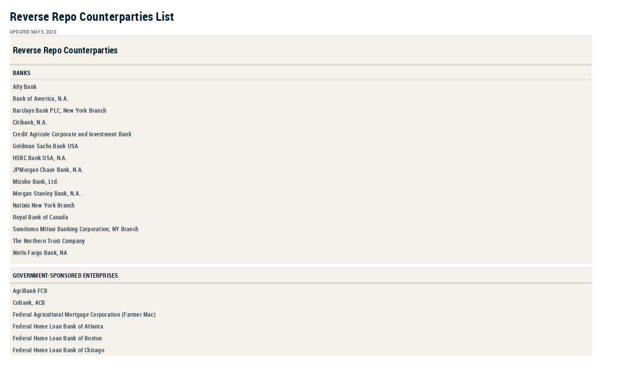

--- FILE ---
content_type: text/html; charset=utf-8
request_url: https://www.newyorkfed.org/markets/rlist-230505
body_size: 2725
content:


<link type="text/css" href="https://www.newyorkfed.org/medialibrary/media/v4/css/basic.css" rel="stylesheet">
<link type="text/css" href="https://www.newyorkfed.org/medialibrary/media/v4/css/reset.css" rel="stylesheet">
<link type="text/css" href="/medialibrary/media/v4/components/styles/components.css" rel="stylesheet">
<style>
body {
    overflow-x: hidden;
	overflow-y: auto;
    min-width: 8px;
}
.modal-window-pane { width:92%; padding:20px; height:100%;}
sb-body { padding: 0!important;}
</style>
            </style><div class="modal-window-pane">
           <div class="ts-article-title">Reverse Repo Counterparties List </div>
           
            
            <div class="ts-date">Updated May 5, 2023</div>

<table class="nyfed-table-2">
                	<thead>
                    <tr valign="top">
                    	<td>
                        	<div class="tab1Hdr" style="font-family: 'RobotoCondensedBold', sans-serif; font-size: 18px; color: #001F33; text-transform: none; padding: 10px 0px 10px 0;">Reverse Repo Counterparties</div>
                        </td>
                    </tr>
                    <tr>
                        <td style="color: #001F33;">Banks</td>
                    </tr>
                    </thead>
                    
                    <tr>
                    	<td>
                        	<p>Ally Bank</p>
                            <p>Bank of America, N.A.</p>
                            <p>Barclays Bank PLC, New York Branch</p>
                            <p>Citibank, N.A.</p>
                         
                            <p>Credit Agricole Corporate and Investment Bank</p>
                            
                         
                            <p>Goldman Sachs Bank USA</p>
                            <p>HSBC Bank USA, N.A. </p>
                              <p>JPMorgan Chase Bank, N.A.</p>
                            <p>Mizuho Bank, Ltd.</p>
                            <p>Morgan Stanley Bank, N.A.</p>
                            <p>Natixis New York Branch</p>
                            <p>Royal Bank of Canada</p>
                            <p>Sumitomo Mitsui Banking Corporation, NY Branch</p>
                          
                            <p>The Northern Trust Company</p>
                            <p>Wells Fargo Bank, NA</p>
                      
</td></tr></table>
<table class="nyfed-table-2">
                	<thead>
                    <tr>
                        <td style="color: #001F33;">Government-Sponsored Enterprises</td>
                    </tr>
                    </thead>
                    
                    <tr>
                    	<td>
                            <p>AgriBank FCB</p>
                            <p>CoBank, ACB</p>
                        	<p>Federal Agricultural Mortgage Corporation (Farmer Mac)</p>
                            <p>Federal Home Loan Bank of Atlanta</p>
                            <p>Federal Home Loan Bank of Boston</p>
                    		<p>Federal Home Loan Bank of Chicago</p>
                            <p>Federal Home Loan Bank of Cincinnati</p>
                            <p>Federal Home Loan Bank of Dallas</p>
                            <p>Federal Home Loan Bank of Des Moines</p>
                            <p>Federal Home Loan Bank of Indianapolis</p>
                            <p>Federal Home Loan Bank of New York</p>
                            <p>Federal Home Loan Bank of Pittsburgh</p>
                            <p>Federal Home Loan Bank of San Francisco</p>
                            <p>Federal Home Loan Bank of Topeka</p>
                            <p>Federal Home Loan Mortgage Corporation (Freddie Mac)</p>
                            <p>Federal National Mortgage Association (Fannie Mae)</p>
</td></tr></table>
<table class="nyfed-table-2">
                	<thead>
                    <tr>
                        <td width="40%" style="color: #001F33;">Investment Manager</td>
                        <td width="60%" style="color: #001F33;">Money Market Funds</td>
                    </tr>
                    </thead>
                  <tbody>
                    <tr>
                    	<td>
                        	AllianceBernstein L.P.
                    	</td>
                        <td>
                        <p>AB Fixed-Income Shares, Inc. - AB Government Money Market Portfolio</p>
                        </td>
                    </tr>
                     <tr>
                    	<td>
                        	 Allspring Funds Management, LLC
                    	</td>
                        <td>
                        
<p>Allspring Government Money Market Fund</p> 
<p>Allspring Heritage Money Market Fund</p> 
<p>Allspring Money Market Fund</p> 
<p>Allspring Treasury Plus Money Market Fund</p>
                        </td>
                    </tr>
                    <tr>
                    	<td>
                        	BlackRock Advisors, LLC
                    	</td>
                        <td><p>BlackRock Liquidity Funds: FedFund</p>
						<p>BlackRock Liquidity Funds: T-Fund</p>
						<p>BlackRock Liquidity Funds: TempCash</p>
						<p>BlackRock Liquidity Funds: TempFund</p>
						
                        
						
						
                        </td>
                    </tr>
                    <tr>
                    	<td>
                        	BlackRock Fund Advisors
                    	</td>
                        <td><p>Money Market Master Portfolio</p>
                        <p>Treasury Money Market Master Portfolio</p>
                        	
                        </td>
                    </tr>
                    <tr>
                    	<td>
                        	BNY Mellon Investment Adviser, Inc.
                    	</td>
                        <td><p>Dreyfus Cash Management</p>
							<p>Dreyfus Government Cash Management</p>
							<p>Dreyfus Institutional Preferred Government Money Market Fund</p>
							
							
                            <p>Dreyfus Treasury and Agency Liquidity Money Market Fund</p>
                            <p>Dreyfus Treasury Obligations Cash Management</p>
							
                            
                        </td>
                    </tr>
                    <tr>
                      <td>Capital Research and Management Company</td>
                      <td><p>American Funds U.S. Government Money Market Fund</p>
                      <p>Capital Group Central Fund Series, Capital Group Central Cash Fund</p></td>
                    </tr>
                    <tr>
                      <td>Cavanal Hill Investment Management, Inc.</td>
                      <td><p>Cavanal Hill Government Securities Money Market  Fund</p>
                              <p>Cavanal Hill U.S. Treasury Fund</p></td>
                    </tr>
                    <tr>
                    	<td>
                        	Charles Schwab Investment Management, Inc.
                    	</td>
                        <td>
                            <p>Schwab Government Money Fund</p>
							<p>Schwab Retirement Government Money Fund</p>
                            <p>Schwab Treasury Obligations Money Fund</p>
                           
                            <p>Schwab Value Advantage Money Fund</p>
                            <p>Schwab Variable Share Price Money Fund</p>
                        </td>
                    </tr>
                    <tr>
                    	<td>
                        	Columbia Management Investment Advisers, LLC
                    	</td>
                        <td><p>Columbia Short-Term Cash Fund, a series of Columbia Funds Series Trust II </p>
                        </td>
                    </tr>
					   <tr>
                    	<td>
                        	Dimensional Fund Advisors LP
                    	</td>
                        <td><p>The DFA Short Term Investment Fund of The DFA Investment Trust Company</p>
                        </td>
                    </tr>
                     
                                        <tr>
                    	<td>
                        	DWS Investment Management Americas, Inc.</td>
                        <td><p>DWS Government & Agency Fund</p>
							<p>Government Cash Management Portfolio</p>
                        </td>
                    </tr>
                   
                     
                    <tr>
                    	<td>
                        	Federated Investment Management Company
                    	</td>
                        <td>
                        <p> Edward Jones Money Market Fund</p>

                                                        <p>Federated Hermes Capital Reserves Fund</p>
							<p>Federated Hermes Government Obligations Fund</p>
                            <p>Federated Hermes Government Obligations Tax-Managed Fund </p>
							<p>Federated Hermes Government Reserves Fund</p> 
                          
                          
							<p>Federated Hermes Institutional Prime Obligations Fund</p>
							<p>Federated Hermes Institutional Prime Value Obligations Fund</p>
<p>Federated Hermes Municipal Obligations Fund</p>                            
<p>Federated Hermes Prime Cash Obligations Fund</p>
                          
                                                        <p>Federated Hermes Tax-Free Obligations Fund</p>
							<p>Federated Hermes Treasury Obligations Fund</p> 
<p>Federated Hermes Trust for U.S. Treasury Obligations</p>
                            
                            
                        </td>
                    </tr>
					<tr>
						<td>
							Fidelity Management & Research Company LLC
						</td>
						<td><p>Fidelity Colchester Street Trust: Government Portfolio</p>
							<p>Fidelity Colchester Street Trust: Money Market Portfolio</p>
							<p>Fidelity Colchester Street Trust: Treasury Portfolio</p>
							<p>Fidelity Hereford Street Trust: Fidelity Government Money Market Fund</p>
							<p>Fidelity Hereford Street Trust: Fidelity Money Market Fund</p>
							<p>Fidelity Newbury Street Trust: Fidelity Treasury Money Market Fund</p>
							<p>Fidelity Phillips Street Trust: Fidelity Government Cash Reserves</p> <p>Fidelity Revere Street Trust: Fidelity Cash Central Fund</p>
							<p>Fidelity Revere Street Trust: Fidelity Securities Lending Cash Central Fund</p> 
							<p>Fidelity Salem Street Trust: Fidelity Series Government Money Market Fund</p>
                                                        <p>Variable Insurance Products Fund V: VIP Government Money Market Portfolio</p>
						</td>
					</tr>
                    <tr>
                    	<td>
                        	Franklin Advisers, Inc.
                    	</td>
                        <td><p>The Money Market Portfolio</p> 
                        </td>
                    </tr>
                     <tr>
                    	<td>
                        	Goldman Sachs Asset Management
                    	</td>
                        <td><p>Goldman Sachs Financial Square Government Fund</p>
<p>Goldman Sachs Financial Square Money Market Fund</p>
<p>Goldman Sachs Financial Square Prime Obligations Fund</p>
<p>Goldman Sachs Financial Square Treasury Obligations Fund</p>
<p>Goldman Sachs Financial Square Treasury Solutions Fund</p>


                        </td>
                    </tr>
                    <tr>
                    	<td>
                        	HSBC Global Asset Management (USA), Inc.
                    	</td>
                        <td>
<p>HSBC U.S. Government Money Market Fund</p>
                        </td>
                    </tr>
                    <tr>
                    	<td>
                        	Invesco Advisers, Inc.
                    	</td>
                        <td>
                        
<p>Invesco Government &amp; Agency Portfolio</p>
<p>Invesco Government Money Market Fund</p>
<p>Invesco Premier U.S. Government Money  Portfolio</p>


<p>	Invesco Treasury Portfolio</p>
                        </td>
                    </tr>
                     <tr>
                    	<td>
                        	J. P. Morgan Investment Management Inc.


                    	</td>
                        <td>
                        <p>JPMorgan Liquid Assets Money Market Fund </p>
<p>JPMorgan Prime Money Market Fund</p>
<p>JPMorgan Tax Free Money Market Fund </p>
<p>JPMorgan U.S. Government Money Market Fund </p>
<p>JPMorgan U.S. Treasury Plus Money Market Fund</p>
                        </td>
                    </tr>
                    <tr>
                    	<td>
                        	Legg Mason Partners Fund Advisor, LLC
                    	</td>
                        <td><p>Western Asset/Government Portfolio</p>
<p>Western Asset/Liquid Reserves Portfolio</p>
<p>Western Asset/U.S. Treasury Reserves Portfolio</p>
                        </td>
                    </tr>
                    <tr>
                    	<td>
                        	Morgan Stanley Investment Management, Inc.
                    	</td>
                        <td>
<p>Morgan Stanley Institutional Liquidity Funds Government Portfolio </p>
<p>Morgan Stanley Institutional Liquidity Funds Government Securities Portfolio </p>
<p>Morgan Stanley Institutional Liquidity Funds Prime Portfolio </p>
<p>Morgan Stanley Institutional Liquidity Funds Treasury Portfolio </p>
<p>Morgan Stanley Institutional Liquidity Funds Treasury Securities Portfolio </p>
                        </td>
                    </tr>
                    <tr>
                    	<td>
                        	Northern Trust Investments, Inc.
                    	</td>
                        <td>
<p>NTAM Treasury Assets Fund</p>
<p>Northern Funds - U.S. Government Money Market Fund</p>
<p>Northern Funds - U.S. Government Select Money Market Fund</p>
<p>Northern Institutional Funds - Government Portfolio </p>
<p>Northern Institutional Funds - Government Select Portfolio </p>
<p>Northern Institutional Funds - Treasury Portfolio </p>
                        </td>
                    </tr>
             
                  <tr>
                    	<td>
                        	Pacific Investment Management Company LLC
                    	</td>
                        <td>
                        <p>PIMCO Funds: PIMCO Government Money Market Fund</p>
                        </td>
                    </tr>   
                    <tr>
                    	<td>
                        	PGIM Investments LLC
                    	</td>
                        <td>
                        <p>Prudential Investment Portfolios 2 - PGIM Institutional Money Market Fund</p>
                        </td>
                    </tr>                 
                        <tr>
                    	<td>
                        	Principal Global Investors, LLC
                    	</td>
                        <td>
                        <p>Principal Funds, Inc. - Government Money Market Fund</p>
                        </td>
                    </tr>                    
                                                          
                        <tr>
                    	<td>
                        	RBC Global Asset Management (U.S.) Inc.
                    	</td>
                        <td>
                        <p>RBC Funds Trust, U.S. Government Money Market Fund</p>
                        </td>
                    </tr>
                     <tr>
                    	<td>
                        	SSgA Funds Management, Inc.
                    	</td>
                        <td><p>Institutional Liquid Reserve Portfolio</p>
                        <p>Institutional US Gov. Money Market Fund, a series of the State Street Master Funds</p>
                        <p>State Street Navigator Securities Lending Government Money Market Portfolio</p>
<p>State Street Treasury Plus Money Market Portfolio</p>
                        </td>
                    </tr>
                    <tr>
                    	<td>
                        	T. Rowe Price Associates, Inc.
                    	</td>
                        <td>
<p>T. Rowe Price Cash Reserves Fund</p>                       
<p>T. Rowe Price Government Money Fund, Inc.</p>
<p>T. Rowe Price Government Reserve Fund</p>
<p>T. Rowe Price Treasury Reserve Fund</p>
<p>T. Rowe Price U.S. Treasury Money Fund</p>
                        </td>
                    </tr>
                     <tr>
                    	<td>
                        	UBS Asset Management (Americas) Inc.
                    	</td>
                        <td>
                        <p>Government Master Fund </p>
                        <p>Limited Purpose Cash Investment Fund</p>
                        <p>Prime Master Fund</p>
                        <p>Treasury Master Fund</p>
                        </td>
                    </tr>
                    <tr>
                    	<td>
                        	U.S. Bancorp Asset Management, Inc.
                    	</td>
                        <td><p>First American Government Obligations Fund </p>
                        
                        <p>First American Treasury Obligations Fund </p>
                        </td>
                    </tr>
                    <tr>

                    	<td>
                        	The Vanguard Group, Inc.
                    	</td>
                        <td>
<p>Vanguard Admiral Funds - Vanguard Treasury Money Market Fund</p>
<p>Vanguard CMT Funds - Vanguard Market Liquidity Fund</p>
<p>Vanguard Money Market Reserves - Vanguard Cash Reserves Federal Money Market Fund</p>
<p>Vanguard Money Market Reserves - Vanguard Federal Money Market Fund</p> 
<p>Vanguard Variable Insurance Funds - Vanguard Money Market Portfolio</p>
                        </td>
                    </tr>
                   
                    <tr>
                    	<td>
                        	Wilmington Funds Management Corp.
                    	</td>
                        <td><p>Wilmington U.S. Government Money Market Fund</p>
                        </td>
                    </tr>
                    </tbody>
          	</table>




<div class="ts-footnote-1"><p>New reverse repurchase transaction counterparties will begin transacting with the New York Fed upon completion of legal, operational and technical setup. Each listed counterparty expressed an interest to be an eligible RRP counterparty under the criteria published by the New York Fed. Inclusion on this list simply means that, should the New York Fed conduct reverse repurchase agreements, those listed would be eligible to participate. It does not mean that any listed eligible RRP counterparty is eligible for any other program or transactional relationship with the New York Fed.</p></div>




--- FILE ---
content_type: text/css
request_url: https://www.newyorkfed.org/medialibrary/media/v4/css/basic.css
body_size: 13309
content:
/* Global Styles */
body {
	line-height:1;
  	font-size: 12px;
    -webkit-font-smoothing: antialiased;
    -webkit-text-size-adjust: 100%;
	overflow-y: visible;
}
body p {
	padding-bottom:10px;
	}
body ol.bullets, body ul.bullets, ol, ul {
	list-style: disc outside none;
	}
.floatr { float:right;}
.mainCopy ol li, .mainCopy ul li, .ts-article-text ol li, .ts-article-text ul li { padding-bottom: 10px; line-height: 18px;   margin-left:15px; }
body ol.bullets li, body ul.bullets li, ol li, ul li {  list-style: disc outside none; }
.space60 { height:60px; width:100%; float:left;}
body p strong {  text-decoration:none !important; /*color:#001F33;*/}
body p strong span, body p span strong, body span { text-decoration:none !important;}
body tr td a { color: #3688B4;}
/*article,aside,details,figcaption,figure,
footer,header,hgroup,menu,nav,section {
display:block;
}
nav ul {
list-style:none;
}*/
blockquote, q {
quotes:none;
}
blockquote:before, blockquote:after,
q:before, q:after {
content:'';
content:none;
}
/* Video Player Padding */
#videowrap {padding-bottom:20px;}

a:link {
margin:0;
padding:0;
border-bottom: 0px solid #fff;
vertical-align:baseline;
background:transparent;
text-decoration: none;
}
/* SOMA TABLE STYLES */
#DataExport_innerWrap {
color: #42515A;	
	}
#data-content-wrapper .data-footnotes ul li { list-style: none;}
#SomaFileLinks tbody a {
color: #3688B4;
/*font-family: 'RobotoCondensedRegular', sans-serif;*/
font-size:12px;			
	}
#newsoma a {
color: #3688B4;
	}	
#newsoma span { color: red;}	
/* EMAIL ALERT STYLES */
#email-alert {
margin-top: 15px;
	}
.email-alert-button_panel {
float: left;	
	}
.email-alert-textbox {
float: left;
background: #fff;
height:23px;	
	}
.form_button a  { color:#fff !important;}
.form_button {
	background:-webkit-gradient( linear, left top, left bottom, color-stop(0.05, #41a8df), color-stop(1, #41a8df) );
	background:-moz-linear-gradient( center top, #41a8df 5%, #41a8df 100% );
	filter:progid:DXImageTransform.Microsoft.gradient(startColorstr='#41a8df', endColorstr='#41a8df');
	background-color:#41a8df;
	-webkit-border-top-left-radius:0px;
	-moz-border-radius-topleft:0px;
	border-top-left-radius:0px;
	-webkit-border-top-right-radius:0px;
	-moz-border-radius-topright:0px;
	border-top-right-radius:0px;
	-webkit-border-bottom-right-radius:0px;
	-moz-border-radius-bottomright:0px;
	border-bottom-right-radius:0px;
	-webkit-border-bottom-left-radius:0px;
	-moz-border-radius-bottomleft:0px;
	border-bottom-left-radius:0px;
	text-indent:0;
	border: 0px;
	display:inline-block;
	color:#ffffff;
	text-transform:uppercase;
	font-family: 'RobotoCondensedRegular', sans-serif;
	font-size:12px;
	font-weight:normal;
	font-style:normal;
	/*height:18px;
	width:100px;*/
	text-decoration:none;
	text-align:center;
	cursor: pointer;
	padding:2px 5px 2px 5px;
	margin-top:0px;
	line-height: none;
}
.form_button:hover {
	background:-webkit-gradient( linear, left top, left bottom, color-stop(0.05, #3688b4), color-stop(1, #3688b4) );
	background:-moz-linear-gradient( center top, #3688b4 5%, #3688b4 100% );
	filter:progid:DXImageTransform.Microsoft.gradient(startColorstr='#3688b4', endColorstr='#3688b4');
	background-color:#3688b4;
}.form_button:active {
	position:relative;
	top:1px;
}
.email-alert-box {
padding: 12px 8px;	
margin-bottom: 20px;
background-color: #f3eee9;
width:auto;
display:block;
	}
.email-alert-title {
text-transform: uppercase;
font-family:'RobotoCondensedBold', sans-serif;
color: #001F33;
font-size:12px;
display:block;
padding: 0 0 8px 0;	
	}
#nyfed-research-twitter {
 margin-top: 20px;	
	}
.long { border:0; padding-left: 5px;}
.call-out-links a:link {
color: #42515A !important;
	}	
.call-out-links, .call-out-links a, .call-out-links span { 
font-size:12px;
padding: 0 0 0 2px;	
position: relative;
color: #42515A !important;
bottom:-7px;
font-family: 'RobotoCondensedRegular', sans-serif;
}
a.call-out-href-doc {
color: #3688B4 !important;	
	}	
.call-out-links a:hover {
border-bottom: 1px solid #41a8df;

	}	
p a:link, p a:visited {
color: #3688B4;
/*font-family: 'RobotoCondensedRegular', sans-serif;	*/
	}
h2 { font-family:Arial, Helvetica, sans-serif; font-weight: normal; font-size:1.9em; color:#000; padding:16px 0 0px 16px;  border-top:1px solid black;}

.padding08 td { padding: 0px 8px;}
.padding6 td { padding: 6px;}
/* landing-page-styles */
.category-1, #category-1 { float:left; width:100%; margin-bottom:10px;}
.category-1 li { margin-left:16px; padding: 5px 0;}
.category-1:last-child, #category-1:last-child { border-bottom:0px solid black;}
#header-1 { display:block; margin-top:10px; padding:8px 0 4px 2px; background:none; color:#001f33; border-bottom: 4px solid #dddbd7; text-transform:uppercase; float:left; width:100%; font-family: 'RobotoCondensedBold', sans-serif; font-size:18px; line-height:20px;}
#header-1 a, #header-1a a { color:#001f33;}
#header-1 a:hover, #header-1a a:hover { color:#001f33;}
a.categoryTextLanding { color:#42515a !important;	font-family: RobotoCondensedRegular; line-height:16px; font-size:14px;}
#header-1a { display:block; padding:8px 0 4px 2px; background:none; color:#001f33; border-bottom: 4px solid #dddbd7; text-transform:capitalize; float:left; width:100%; font-family: 'RobotoCondensedBold', sans-serif; font-size:28px;}
#content-2 { padding-bottom:10px;}
.contentSlider { padding-bottom:10px;}
.modItem { display:block; min-height:213px; float:left; width:23%; padding-right:10px; padding-left:10px;}
.contentSpacer { display:none; width:100%; border-bottom:1px solid #dddbd7; height:0px; padding:16px 0 1px 0; }
#callout-1 { display:block; border-right: 1px solid #FFFFFF; float:left; padding:0px 8px 12px 13px; width:21%; margin:8px;}
.read-more { float:right; background:#AAA; font-size:.8em; text-transform:uppercase; padding:1px 4px; margin-top:10px; margin-left:10px; display:none;}
.read-more a {  color:#fff;}

#landingImgHeader { width:100%; height:320px;}
.pageHighlight {
	font-family: 'RobotoCondensedBold', sans-serif;
	font-size:16px;
	line-height:22px;
	color: #42515A;
	margin-top:20px;
		}
/* end of landing-page-specific-styles */


li#nav-item-357.nav-highlight > a { /*color:white;*/ }


/* biography-page-styles */
#bio-Section { display: block; float:left;  padding-left:1.5%; padding-right:1.5%; width:65%;}
#bio-Section img {}
.bio-Title { text-transform:uppercase; color:#989898; font-size:14px;}
.bio-Copy p { padding-bottom: 10px;}
.embeddedImage { padding:10px 10px 6px 0px; float:left;}
#share-module { float:right; display:none; position:relative; top:-37px; right:10px;}

/* end of biography-page-styles */

/*news styles*/
#pressSection { }
.longPageIntro { font-family: RobotoCondensedBold; color:#001F33; font-size:14px;}

.pageTitleNews { font-family: RobotoCondensedBold; font-size:24px; line-height:26px; color: #011f33; padding-bottom:10px; }
.dataNews { font-family:Georgia, "Times New Roman", Times, serif; padding-top: 0px; padding-bottom:8px; color:#42515a; line-height:20px; font-size:14px;}
#newsCopy { font-family: Georgia, "Times New Roman", Times, serif; padding-bottom:60px; font-size:14px; line-height: 16px; color:#42515A;}
#newsCopy ul { font-family: Georgia, "Times New Roman", Times, serif; padding-bottom:5px; font-size:14px; line-height: 16px;}
.mainCopy {font-family: Georgia, "Times New Roman", Times, serif; padding:6px 0px; font-size:14px; line-height: 18px; color:#42515a;}

/*global text styles*/
.mainCopyHead {font-family: 'RobotoCondensedBold', sans-serif; font-size:24px; line-height:26px; color: #011f33; padding-bottom:20px; }
.mainCopySubHead { font-size:18px; font-family: 'RobotoCondensedBold', sans-serif; padding-bottom:5px; color:#001F33;}
.mainCopySectionHead12 { font-family: 'RobotoCondensedBold', sans-serif; color: #001F33; font-size:12px; line-height:14px;}
.mainCopySectionHead14 { font-family: 'RobotoCondensedBold', sans-serif; color: #001F33; font-size:14px; line-height:16px;}
.mainCopyLink a {  text-decoration:none; color:#001f33; font: bold 16px Georgia, "Times New Roman", Times, serif;}
.mainCopyLink a:hover {border-bottom: 1px solid #41a8df;}
.mainCopyItalic {font-family: 'RobotoCondensedItalic';}
.mainCopyList ul { margin-left:14px;}
.mainCopyList ul li { list-style:outside; padding-bottom:8px;}
/*.detailEventHead { font-family:'RobotoCondensedRegular', sans-serif; font-size:12px; border-bottom:1px solid #BAB8B6; padding-bottom:7px; color: #001F33; letter-spacing: 0.02em; }*/
.detailEventHead span {text-transform: uppercase;}


.mainCopyPubEngage {font-family: Georgia, "Times New Roman", Times, serif; padding-bottom:5px; font-size:12px; line-height: 16px;}
.mainCopyPubEngageItalic { font-family:RobotoCondensedItalic !important; font-size:12px; line-height:14px;}
.mainCopyPubEngageItalic a { font-family:RobotoCondensedItalic !important; font-size:12px; line-height:14px;}
.mainCopyPubEngageItalic a { color: #3688B4 !important; font-family: 'RobotoCondensedRegular', sans-serif !important; }
.pubEngageSchedule { 	padding:0px 0 5px 5px !important}
.titlePubEngage { font-size:12px; color:#001F33; font-family: 'RobotoCondensedBold', sans-serif;}

#newsCopy a:link, #newsCopy a:visited { color: #3688B4;}
#newsCopy ul { margin-left:14px;}
#newsCopy ul li { list-style:outside; padding-bottom:8px;}
.printer-link { display:none;}
#share-This {display: none;}
#sharebox {
	position:absolute;
	left:-500px;
	top: 40px;
}
#sharebox a {
	display: block;
	height:23px;
	}
#sharebox-int {
    display: none;
}
#sharebox-int a {
	
	height:23px;
	}
.landing_more { display:none;}

/* fedpoints styles */
.fedPointList li { list-style:disc outside none; line-height:18px; margin-left:15px; padding:0px 0 4px 0px; color:#001F33; font-family:'RobotoCondensedRegular', sans-serif; font-size:14px;}
/**/ul.fedPointList { padding-bottom:4px; }
.fedPointDate, .bioDate { font-style:italic; color:#BAB8B6;}

/*general page styles*/
#general-page-1 {  width:420px; padding:0px 80px; float:left;}
#general-page-2 {}
.pageMission { }

/* spotlight styles */
.slider dd {}
.slider dt {}

/* SHARE MODULE FOR STACKED LAYOUT */
#share-module-stacked { float:right; display:block; position:relative; top:0px; right:0px;}

#sharebox-stacked {
	position:absolute;
	left: 0px;
	top: 0px;
}
#sharebox-stacked a {
	display: block;
	height:23px;
	}


/* Colors */
.champagne { background: #F5F2ED; margin-bottom:10px; }

/* Fed Facts and Index Pages */
.newsTable { padding-bottom:40px; }
.news-index-item2, .news-index-item3, .news-index-item4, .news-index-item5, .news-index-item6 { display:none;}
.newsTable tbody a { color: #001F33;  font-family: 'RobotoCondensedBold', sans-serif;}
#pub_engage_list a {   font-family: 'RobotoCondensedBold', sans-serif;}
#pub_engage_list tbody tr { border-bottom: 1px solid #DDDBD7;}
.lastRow { border-bottom: 0px !important;}
.newsTable a:hover { /*color:#001F33;*/}
.newsTable tbody tr { border-bottom: 1px solid #DDDBD7;}
.newsTable tbody tr:first-child { border-bottom: 2px solid #DDDBD7;}
.newsTable thead tr { border-bottom: 1px solid #DDDBD7;}
.newsTable tr:last-child { border-top: 1px solid #DDDBD7;}
#fed_facts { display:block; margin:0px 0 20px 0px; line-height:15px; min-height:100px;}
.rCol-img { display:block; float:left; padding-right:20px;}
.rCol-title a { font-family: 'RobotoCondensedBold', sans-serif; color: #001F33; font-size:12px; }
.rCol-title a:hover { font-family: 'RobotoCondensedBold', sans-serif; color: #3688B4; font-size:12px; }
.rCol-title {font-family: 'RobotoCondensedRegular', sans-serif; font-size:12px; }
.fed_factsBullet li { list-style:circle; list-style-type:disc; list-style-position: inside;}
.fed_factsHead { font-weight:bold; text-transform:uppercase; margin-bottom:10px; padding:6px 0px 0px 0px; border-bottom: 4px solid; border-color:#DDDBD7; }
.tableHead-index { text-transform:uppercase; color: #001F33; float:left; display:inline; padding:3px 10px 3px 10px; font-weight:bold; font-size:10px;}
.news-index-item1, .news-index-item2, .news-index-item3, .news-index-item4, .news-index-item5, .news-index-item6 { float:left; padding:6px;}
.active-index { display:block;}
.inactive-index { display:none;}
.introTextCirc { padding: 10px 0 20px 0px;}

/* reporting forms */
.repFormHead { font-size:14px; color:#001F33; padding-top:10px;}
.repFormHead a { font-size:14px; color:#3688B4;}

/* events */
.events-info { display:none;}

/* table styles old */


.dirCol DIV{	
	padding-left:9px;
	padding-top:6px;
	padding-bottom:6px;
	padding-right:9px;
}


.dirColL DIV{	
	padding:5px 8px 5px 5px;
	font-family: 'RobotoCondensedRegular', sans-serif;
	text-transform:capitalize;
	font-size:10px;
	color:#42515a;
}
#pub_engage_list thead tr { border-top: 1px solid #DDDBD7; border-bottom: 1px solid #DDDBD7;}
.tablHdr { font-size:18px; font-family: 'RobotoCondensedBold', sans-serif; padding:10px 0px 10px 5px; color:#001F33; float:left; width: 100%;}
.tablTitle a { font-size:12px; font-family: 'RobotoCondensedBold', sans-serif; line-height:14px;}
.rightCol-alerts { font-family: 'RobotoCondensedRegular', sans-serif; font-size:12px; display:block; padding-bottom:2px; }
.dirColR DIV{
	padding:3px 20px 5px 0;
	/*font-family: 'RobotoCondensedRegular', sans-serif;*/
	font-size:12px;
	line-height:14px;
}
.dirColTight{
	background-image: url(/medialibrary/media/images/v3/rule_ltgrey_v.gif);
	background-repeat: repeat-y;
	background-position: right center;
}

.dirColTight DIV{	
	padding-left:4px;
	padding-top:4px;
	padding-bottom:4px;
	padding-right:4px;
}

.dirColLTight{
	background-image: url(/medialibrary/media/images/v3/rule_ltgrey_v.gif);
	background-repeat: repeat-y;
	background-position: right center;
}

.dirColLTight DIV{	
	padding-top:4px;
	padding-bottom:4px;
	padding-right:4px;
}

.dirColRTight{

}

.dirColRTight DIV{
	padding-left:4px;
	padding-top:4px;
	padding-bottom:4px;
}
	
.dirRow{
/*	background-image: url(/medialibrary/media/images/v3/rule_ltgrey.gif);
	background-repeat: repeat-x;
	background-position: right bottom;*/
	border-bottom: 1px solid #DDDbD7;
}

.sectn-title { font-family: 'RobotoCondensedBold', sans-serif; font-size:48px; line-height:52px; padding-bottom:15px; padding-left: 10px; color: #001F33;}

.rightCol { float:left; width:23%; padding-left:0; padding-right:10px; margin:33px 0 0 0; display:block; border-top: 1px solid #dddbd7;}
.rightCol .accordionContent { padding-left: 24px;}
.leveltwopageMission { display:none; font-family: Georgia, "Times New Roman", Times, serif; font-size:22px; color:#222; padding:16px; line-height:30px;}
.paraHeader { list-style:none; display:block; padding-top:5px; text-decoration:none; }
span.paraHeader { display:inline; font-family: 'RobotoCondensedRegular', sans-serif; font-size:14px;}
.paraHeader a:link { text-decoration:none; color:#001f33; font-size:16px; font-weight:bold; font-family:Georgia, "Times New Roman", Times, serif; line-height:20px;}
.paraHeader a:hover { border-bottom: 1px solid #41a8df;}
.rightColIn .paraHeader a {}
span.ParaNotes, span.paraNotes, span.paranotes { padding-bottom:10px; padding-top:3px; font-family:Georgia, "Times New Roman", Times, serif; font-size:14px; color:#42515a;}
.paraHeader a { color:#001f33;}
.paraNotes { color:#68747B; text-align:left; float:right; display:block; width:100%;}
.callBox-desc { padding:0px; margin:0; color:#000; font-weight:bold; text-transform:uppercase;}
.callBox-1 { color: #AAA; font-size:14px; font-weight:700; text-transform:uppercase; border-bottom:1px solid #ccc;}
#callout-desc-1 div { border-bottom: 0px solid black; }
#util-1 {display:block; float:right; width:32%; padding-right:.5%; padding-left:.5%;}
.seeMore a { display:block; float:right; color:#000; text-decoration:none;}

#landingThumb { padding: 10px 10px 10px 0; width:100%}
.landingThumb { padding: 10px 10px 10px 0; width:100%}
blockquote, q {
	quotes: none;
}
blockquote:before, blockquote:after,
q:before, q:after {
	content: '';
	content: none;
}
.ts-article-text blockquote {margin-left: 10px;
margin-bottom: 5px;

margin-top: 5px;}
.rightColIn .paraNotes { margin-top:0px !important;}
.rightColIn { width:100%}
.printerlink td A { font-weight:normal !important;}
SUP{
	font-size:8px;
	color:#000000;
}

#callout-desc-1 div div { font-weight:normal; color:#234978;}
.mainCol {}
.mainCol:after{
	font-family:Arial, Helvetica, sans-serif;
	/*content:".";*/
display:block;
visibility:hidden;	
}
.search{
	width:215px;
	height:32px;
	font-size:1em;
	padding-left:3px;
	background:#f5f2ed;
	border:none;
}
/*.search input.box:focus {
	background: none url(search_bg.gif) no-repeat left -38px;
	outline: none;
}
*/
#breadCrumbs{
	padding-bottom:3px;
	line-height:100%;
	display:none;
}
#breadCrumbs a {
	font-weight: normal;
}

.paraNotesNoItalic { font-family:Georgia, "Times New Roman", Times, serif; font-size:14px; padding-bottom:10px; color:#42515a;}

.greyhead div { font-family:RobotoCondensedBold; color: #001F33;}

.pubEngage-nospeech { 	padding-left:9px;
	padding-top:6px !important;
	padding-bottom:6px !important;
	padding-right:9px; line-height:14px; font-family:'RobotoCondensedBold', sans-serif !important; color:#001F33; font-size:12px;}
.subHeadCatagoryTable{
}

.subHeadCatagoryTable DIV{
		padding-left: 11px;
		padding-top:2px;
		padding-bottom:3px;
}

.subHeadCatagoryFullWidth{
	color: #2f2e2e; 
	font-weight: bold; 
	text-transform:uppercase;
	letter-spacing:0.1em;
	font-size:.6em;
}

.subHeadCatagoryFullWidth DIV{
		padding-left: 11px;
		padding-top:2px;
		padding-bottom:3px;
}

.subHeadCatagoryFullWidthText{
	text-transform:uppercase;
	letter-spacing:0.1em;
	font-size:1em;
}
.subHeadCatagoryFullWidthText A{
	text-transform:none;
}
.subHeadCatagoryFullWidthText DIV{
		padding-left: 11px;
		padding-top:2px;
		padding-bottom:3px;


}

.subHeadCatagoryFullWidth740{
	letter-spacing:0.1em;
	font-size:1em;
}

.subHeadCatagoryFullWidth740 DIV{
		padding-left: 11px;
		padding-top:2px;
		padding-bottom:3px;
}

.subHeadCatagoryFullWidthText740{

	letter-spacing:0.1em;
	font-size:1em;
}
.subHeadCatagoryFullWidthText740 A{
	text-transform:none;
}
.subHeadCatagoryFullWidthText740 DIV{
		padding-left: 11px;
		padding-top:2px;
		padding-bottom:3px;



}

.subHeaderMinor{
	background-repeat:repeat-x;
	background-position:bottom;
}

.subHeaderMinor DIV{
	padding-left: 11px;
	padding-bottom:3px;
	padding-top:3px;
	margin-bottom:1px;
}

.subHeadRightCol{

	padding-bottom:5px;
	letter-spacing:0.1em;
}

.subHeadRightCol DIV{
	padding-left: 11px;
	padding-bottom:3px;
	padding-top:2px;
}

.subHead240{

	padding-bottom: 5px;
	font-size:1em;
}
.imgspace{
	margin-left:8px;
	margin-bottom:4px;
	margin-right:8px;
}
.subHead240 DIV{
	padding-left: 16px;
	padding-bottom:3px;
	padding-top:2px;
}
.subHead240Text{
	text-transform:uppercase;
	letter-spacing:0.1em;
	font-size:1em;
}
.subHead240SubText{
	font-size:1em;
}

.subHeadBlue240{
	padding-bottom: 5px;
	font-size:1em;
}

.subHeadBlue240 DIV{
	padding-left: 16px;
	padding-bottom:3px;
	padding-top:2px;
}

.subHeadGreyRightCol{
	letter-spacing:0.1em;
}

.subHeadGreyRightCol DIV{
	padding-left: 11px;
	padding-bottom:3px;
	padding-top:2px;
}

.subHeadWhiteRightCol{
	text-transform:uppercase;
	letter-spacing:0.1em;
}

.subHeadWhiteRightCol DIV{
	padding-left: 11px;
	padding-bottom:3px;
	padding-top:2px;
}

.subHeadBlueRightCol{
	padding-bottom:5px;
	letter-spacing:0.1em;
}

.subHeadBlueRightCol DIV{
	padding-left: 11px;
	padding-bottom:3px;
	padding-top:2px;
}

.footer{
	background-color:#E8ECF1;
}


/*
.example_menu {
	font-size: 90%;
	list-style: none;
	margin: 0;
	padding: 0;
	vertical-align: top;
	width: 136px;
}
.expand_all,
.collapse_all {
        cursor: pointer;
		list-style:none;
}
.example_menu ul {
	display: none;
	list-style: none;
	margin: 0;
	padding: 0;
}
#menu1 li, #menu2 li, #menu3 li, #menu4 li, #menu5 li, .example_menu li {
	background-image: none;
	margin: 0;
	padding: 0;
	list-style:none;
}
.example_menu ul ul {
	display: block;
}
.example_menu ul ul li a {
	padding-left: 20px;
	width: 109px;
	list-style:none;
}
.example_menu a {
	color: #369;
	cursor: pointer;
	display: inline;
	font-weight: bold;
	margin-left: 0;
	padding: 0px;
}
.example_menu a.expanded {
	background: #efefef url('/medialibrary/media/images/collapse2.gif') no-repeat 3px 40%;
}
.example_menu a.collapsed {
	background: #fafafa url('/medialibrary/media/images/expanded.gif') no-repeat 3px 40%;
}
.example_menu a:hover {
	text-decoration: none;
}
.example_menu ul a {
	background:none;
	border-top:0px;
	color: #369;
	display: inline;
	font-weight: normal;
	padding:0px;
}
.example_menu ul a:link {
	font-weight: bold;
}
.example_menu ul a:hover {
	background : #fff;
	text-decoration: underline;
}
.example_menu li.active a {
	background: #fff;
	list-style:none;
}
.example_menu li.active li a {
	background: #e8e8e8;
	list-style:none;
}
#menu1 li.footer, #menu2 li.footer, #menu3 li.footer, #menu4 li.footer, #menu5 li.footer, .example_menu .footer {
	background: transparent url('/medialibrary/media/images/footer.jpg') no-repeat 0 0;
	border-top: 2px solid #fff;
	height: 9px;
	line-height: 15px;
	margin: 0 0 10px 0;
	width: 131px;
	list-style:none;
}
.example_menu .footer span {
	display: none;
}*/
.textDate { font-family: RobotoCondensedItalic; font-size:12px; margin-top:0px;}

<!--FOR MONTHLY DIGEST-->
.mdheader {color:#2f2e2e; font-family:Arial, Helvetica, sans-serif; font-size:1em; font-weight:bold; text-transform:uppercase; text-align:center; letter-spacing:1px;

color:#2f2e2e; font-family:Arial, Helvetica, sans-serif; font-size:1em; font-weight:bold; text-transform:uppercase; text-align:center; letter-spacing:1px;
height:20px;}

<!-- END FOR MONTHLY DIGEST-->
.rss-box-style {
	list-style:none;}
.rss-item  {
  list-style:none;
  list-style-image:none;
  margin-left:0px;
  padding-top:0em;
}
.rss-items {
	margin-top:0px;
	padding:0em;
	margin-left:0px;
	list-style:none;
}
/*.rightCol {
	width: 800px;
	margin-left: auto;
	margin-right: auto;
	}*/
a.twitter-timeline { padding-top:20px;}
.accordionButton {
	display:block;
	_float: none;  /* Float works in all browsers but IE6 */
	background: none;
	border-bottom: 1px solid #dddbd7;
	cursor: pointer;
	font-family: 'RobotoCondensedBold', sans-serif;
	text-transform:uppercase;
	font-size:12px;
	padding:6px 0 6px 18px;
	background-image: url(/medialibrary/media/v4/images/expand-ico.png);
	/* background coordinates */
	background-position: -6px 3px;
	background-repeat: no-repeat;
	}

.accordionButton:first-child, div.accordionButton:only-child {
	border-top: 1px solid #DDDBD7;
	margin-top:10px;
	}
	
.accordionContent {	
	font-family: 'RobotoCondensedRegular', sans-serif;
	display:block;
	_float: none; /* Float works in all browsers but IE6 */
	background: none;
	padding-left: 18px;
	padding-bottom:10px;
	border-bottom: 1px solid #dddbd7;
	font-size:12px;
	line-height:14px;
	}

.accordionContent div, .accordionContent a { margin-bottom:6px; }

.paraHeader_callout a {		
	display: inline-block;
	margin-bottom: 6px;
	color: #001F33;
	}

.paraHeader_callout {		
	display: inline-block;
	}
	
/*****************************************************
 EXTRA STYLES ADDED FOR MOUSEOVER / ACTIVE EVENTS
******************************************************/

.on {
  background-image: url(/medialibrary/media/v4/images/expand-ico.png);
  /* background coordinates */
  background-position: -6px -26px;
  background-repeat: no-repeat;
  border-bottom: 0px !important;
	}
	
.over {

	}

.accordionContent a { color:#42515a; font-size:12px; line-height: 16px;}
.accordionContent a:hover { border-bottom:1px solid #41A8DF;}

.newsTable tbody tr:hover { background-color:#DDDBD7;}
::-moz-selection {
    background: #b3d4fc !important;
    text-shadow: none !important;
}

::selection {
    background: #b3d4fc !important;
    text-shadow: none !important;

}

/* Filter Style Index Pages */
#email { color:#666;}

.tablDate { font-family:'RobotoCondensedBold', sans-serif !important; font-size:12px !important; color:#001F33 !important;}

.roboto10 { 
font-family: 'RobotoCondensedRegular', sans-serif;
font-size:10px;
color:#011F33;
}


a.pdf:after {
  content: "PDF";
  color: #41a8df;
  font-family: 'RobotoCondensedBold', sans-serif;
  font-weight:normal !important;
  font-size: 11px;
  text-transform: uppercase;
  background-color: #f5f2ed;
  letter-spacing: 0em;
  padding: 0px 4px;
  margin: 0px 0px 0 4px;
}


a.ftp:after {
  content: "FTP";
  color: #41a8df;
  font-family: 'RobotoCondensedBold', sans-serif;
  font-weight:normal !important;
  font-size: 11px;
  text-transform: uppercase;
  background-color: #f5f2ed;
  letter-spacing: 0em;
  padding: 0px 4px;
  margin: 0px 0px 0 4px;
}


a.word:after {
  content: "DOC";
  color: #41a8df;
  font-family: 'RobotoCondensedBold', sans-serif;
  font-weight:normal !important;
  font-size: 11px;
  text-transform: uppercase;
  background-color: #f5f2ed;
  letter-spacing: 0em;
  padding: 0px 4px;
  margin: 0px 0px 0 4px;
}

a.xml:after {
  content: "XML";
  color: #41a8df;
  font-family: 'RobotoCondensedBold', sans-serif;
  font-weight:normal !important;
  font-size: 11px;
  text-transform: uppercase;
  background-color: #f5f2ed;
  letter-spacing: 0em;
  padding: 0px 4px;
  margin: 0px 0px 0 4px;
}

a.excel:after {
  content: "EXCEL";
  color: #41a8df;
  font-family: 'RobotoCondensedBold', sans-serif;
  font-weight:normal !important;
  font-size: 11px;
  text-transform: uppercase;
  background-color: #f5f2ed;
  letter-spacing: 0em;
  padding: 0px 4px;
  margin: 0px 0px 0 4px;
}

a.txt:after {
  content: "txt";
  color: #41a8df;
  font-family: 'RobotoCondensedBold', sans-serif;
  font-weight:normal !important;
  font-size: 11px;
  text-transform: uppercase;
  background-color: #f5f2ed;
  letter-spacing: 0em;
  padding: 0px 4px;
  margin: 0px 0px 0 4px;
}

a.ppt:after {
  content: "PPT";
  color: #41a8df;
  font-family: 'RobotoCondensedBold', sans-serif;
  font-weight:normal !important;
  font-size: 11px;
  text-transform: uppercase;
  background-color: #f5f2ed;
  letter-spacing: 0em;
  padding: 0px 4px;
  margin: 0px 0px 0 4px;
}

a.pdf_external:after {
  content: "OFFSITE PDF";
  color: #41a8df;
  font-family: 'RobotoCondensedBold', sans-serif;
  font-weight:normal !important;
  font-size: 11px;
  text-transform: uppercase;
  background-color: #f5f2ed;
  letter-spacing: 0em;
  padding: 0px 4px;
  margin: 0px 0px 0 4px;
}


a._external:after {
  content: "OFFSITE";
  color: #41a8df;
  font-family: 'RobotoCondensedBold', sans-serif;
  font-weight:normal !important;
  font-size: 11px;
  text-transform: uppercase;
  background-color: #f5f2ed;
  letter-spacing: 0em;
  padding: 0px 4px;
  margin: 0px 0px 0 4px;
}
a.archiveNews, a.archiveSpeeches, a.archiveEvents, a.archiveCirculars { text-transform:uppercase; color:#3688B4;}
.interactiveSubText p { font-family:'RobotoCondensedBold', sans-serif; font-size:16px; color:#42515A; line-height:24px; padding:0px 0 20px 0;}
.vidtext { font-size:12px; color:#001f33; font-family:RobotoCondensedBold; font-weight:normal !important; }
a.category:link,  a.category:visited { margin:0px !important;}
.categorytable2 tbody tr td { padding:10px;}
a.archive { text-transform:uppercase; color:#3688B4;}
.viewP { margin-left:28px; position:absolute; top:36px; left:172px}
.viewPcirculars { margin-left:28px; position:absolute; top:14px; left:172px}
.optional-text-module { margin: 10px 0 10px 0; display:block; }
#ds-sidebar { padding: 6px; background: #F5F2ED; margin-bottom:20px;}
#twitter-press { margin-top:20px;}
div.featured-panel, div.featured-carousel { margin-bottom:10px;}
.padding5 { padding:5px 5px 0;}
a.category:link,  a.category:visited {
    color: #001F33;
    font-family: 'RobotoCondensedRegular';
    font-size: 14px;
    line-height: 16px;
    margin: 8px;
    text-align: center;
}
#data-content-wrapper #data-tree-nav li { list-style: none;}	

/* CSS TYPESPEC v1.0 for Interim Redesign 1/18/2014 */

/* styles using RobotoCondensedBold */
.ts-header, .ts-page-title, .ts-page-head-a, .ts-article-title, .ts-article-subhead, .ts-contact-info-headline, .ts-last-reviewed-headline, .ts-pull-quote, .ts-intro-text, .ts-subnavigation, .ts-related, .ts-research-bio-contact, .ts-accordion-subhead, .ts-data-table, .ts-callout-box-head, .ts-subnavigation-head-a, .ts-subnavigation-head-b, .ts-data-table-head, .pageMission, .ts-featured-carousel-name, .ts-page-head-b, .ts-accordion-head, .ts-related, .ts-email-sign-up, .ts-data-table-black, .repFormHead, .blueBoldButton { 
	font-family: 'RobotoCondensedBold', sans-serif; font-weight:normal; letter-spacing: 0.02em; 
	}
.ts-header { font-size:14px; line-height:16px; color: #001F33;}
.ts-page-title { font-size:48px; line-height:52px; color: #001F33; margin-bottom:20px; margin-left:0px;}
.ts-page-head-a { font-size:28px; line-height:30px; color: #001F33; border-bottom: 4px solid #DDDBD7; padding: 0 0 4px 0; margin: 10px 0 10px 0;}
.ts-page-head-a a:link, .ts-page-head-a a:visited { color:#001F33;}
.ts-article-title { font-size:24px; line-height:26px; color: #001F33; margin-bottom: 10px;}
.ts-article-subhead { font-size:16px; line-height:18px; color: #001F33; margin: 10px 0;}
.ts-contact-info-headline, .ts-last-reviewed-headline { font-size:12px; line-height:14px; color: #42515A;}
.ts-pull-quote, .ts-intro-text, .ts-intro-text p, .pageMission { font-size:16px; line-height:22px; color: #42515A;}
.ts-intro-text, .pageMission { margin:10px 0 10px 0;}
/*.pageMission { font-family: Georgia, "Times New Roman", Times, serif; font-size:16px; padding:0px 0 10px 0; color:#001F33; display:block; line-height:22px;}*/
.ts-subnavigation { font-size:12px; line-height:14px; color: #FFFFFF;}
.optional-text-module { font-size:12px; line-height:14px; color: #001F33;} 
.ts-research-bio-contact, .ts-accordion-subhead { font-size:14px; line-height:16px; color: #001F33;}
.ts-data-table { font-size:14px; line-height:16px; color: #42515A;}
.ts-data-table-black { font-size:12px; line-height:14px; color: #001F33; margin-top:5px;}
.ts-callout-box-head { font-size:16px; line-height:20px; color: #001F33; margin: 0 0 6px 0;}
.ts-subnavigation-head-a { font-size:12px; line-height:14px; text-transform:uppercase; color: #FFFFFF; border-bottom: 2px solid #99A5C0; padding: 0 0 7px 0;}
.ts-subnavigation-head-b {font-size:12px; line-height:14px; text-transform:uppercase; color: #FFFFFF;}
.selected { color: #B3BDD6 !important;}
.ts-data-table-head { font-size:12px; line-height:14px; text-transform:uppercase; color: #42515A;}
.ts-featured-carousel-name { font-size:14px; line-height:16px; text-transform:uppercase; color: #001F33;}
.ts-page-head-b { font-size:18px; line-height:20px; text-transform:uppercase; color: #001F33; border-bottom: 4px solid #DDDBD7; padding: 0 0 4px 0; margin: 10px 0 0px 0; }
.ts-page-head-b a:link, .ts-page-head-b a:visited { color:#001F33;}
.ts-accordion-head { font-size:12px; line-height:14px; text-transform:uppercase; color: #001F33; border-bottom: 1px solid #DDDBD7; border-top: 1px solid #DDDBD7; padding: 7px 0 7px 0;}
.ts-related { font-size:14px; line-height:20px; margin-bottom:5px; text-transform:uppercase; color: #001F33; border-bottom: 2px solid #DDDBD7; padding: 0 0 1px 0;}
.ts-email-sign-up { font-size:12px; line-height:14px; text-transform:uppercase; color: #001F33;}
.blueBoldButton {  
    border: 0 none;
    border-radius: 0;
    cursor: pointer;
    display: inline-block;
    font-size: 12px;
    font-style: normal;
    font-weight: normal;
    margin-top: 0;
    padding: 2px 5px;
    text-align: center;
    text-decoration: none;
    text-indent: 0;
    margin:6px 0px;
    text-transform: uppercase;}
.blueBoldButton a {
    color: #3688B4 !important;
}

/* styles using RobotoCondensedRegular */
.ts-footer, .ts-dropdown-caption, .ts-about-redesign, .ts-featured-panel, .ts-story-text, .ts-accordion-content, .ts-contact-info, .ts-research-bio-contact, .ts-last-reviewed, .ts-contacts-module, .ts-table, .ts-callout-box, .ts-tabs, .ts-button, .ts-table-filter, .ts-strap, .detailEventHead, .optional-text-module, .ts-section-identifier, .pressTitle, .ts-date, .catItalic, .ts-story-text-table, .ts-story-text p, .ts-story-text-table p, .ts-search-results, .ts-search-results p, .ts-story-text-table-hover, .ts-story-text-hover, .ts-footnote-1, .frb-story-text, .ts-AP-table-description-text, .ts-subtitle, .ts-2col-text-box, .ts-rightCol-link { font-family: 'RobotoCondensedRegular', sans-serif; font-weight:normal; letter-spacing:0.02em;  }
.ts-rightCol-link, .ts-rightCol-link a { font-size: 12px; line-height: 14px; color: #3688B4 !important }
.ts-footer { font-size:12px; line-height:14px; color: #FFFFFF;}
.ts-footer .selected { color: #B3BDD6;}
.ts-dropdown-caption { font-size:12px; line-height:14px; color: #FFFFFF;}
.ts-featured-panel { font-size:14px; line-height:16px; color: #001F33;}
.ts-story-text, .ts-story-text p, .ts-story-text-table-hover, .ts-story-text-hover a { font-size:14px; line-height:16px; color: #42515A; margin-top:5px !important; margin-bottom:10px; }
.ts-story { font-size:14px; line-height:16px; color: #42515A; }
.ts-story-text-table-italic { font-family: 'RobotoCondensedItalic', sans-serif; font-size:10px; line-height:14px; color: #42515A;}
.ts-story-text-italic { font-family: 'RobotoCondensedItalic', sans-serif; font-size:12px; line-height:14px; color: #42515A; padding-top:3px;}
.ts-story-text-table, .ts-story-text-table p {font-size:12px; line-height:14px; color: #42515A; padding:0 8px 0 0px; }
.ts-story-text-table a { color:#3688B4;}
.ts-story-text-hover a:hover { border-bottom:1px solid #41A8DF; font-family: 'RobotoCondensedRegular', sans-serif; font-weight:normal; font-size:14px; line-height:16px; color: #42515A; margin-top:5px !important; margin-bottom:10px;}
.ts-story-text a { color:#42515A;}
.ts-accordion-content, .ts-accordion-content a { font-size:12px; line-height:16px; color: #42515A; margin-bottom:5px;}
.ts-footnote-1 { font-size:12px; line-height:16px; color: #999; margin-bottom:5px;}
.ts-footnote-2 { font-size:12px; line-height:16px; color: #999; margin-bottom:5px;}
.ts-accordion-content a:hover, a.category:hover { border-bottom:1px solid #41A8DF; }
.ts-contact-info, .ts-research-bio-contact, .ts-2col-text-box { font-size:14px; line-height:16px; color: #42515A; margin: 10px 0;}
.ts-search-results, .ts-search-results p {  font-size:14px; line-height:16px; color: #42515A;}
.ts-last-reviewed { font-size:12px; line-height:14px; color: #42515A;}
.ts-contact-info a:link, .ts-contact-info a:visited, .ts-2col-text-box a:link, .ts-2col-text-box a:visited, .ts-last-reviewed a:link, .ts-last-reviewed a:visited, .ts-research-bio-contact a:link, .ts-research-bio-contact a:visited, .ts-search-results a { color: #3688B4;}
.ts-contacts-module { font-size:10px; line-height:12px; color: #42515A;}
.ts-table { font-size:14px; line-height:16px; color: #42515A;}
.ts-callout-box { font-size:14px; line-height:16px; color: #42515A;}
.ts-strap, .detailEventHead { font-size:12px; text-transform:uppercase; line-height:14px; color: #001F33; border-bottom: 1px solid #DDDBD7; padding: 0px 0 3px 0; margin: 10px 0 10px 0;}
.ts-strap a { color: #001F33;}
.ts-tabs { font-size:10px; line-height:12px; color: #001F33;}
.ts-tabs .selected { color: #FFFFFF; }
.ts-button { font-size:12px; line-height:16px; color: #FFFFFF;}
.ts-table-filter { font-size:10px; line-height:12px; color:#001F33;}
.ts-section-identifier, .pressTitle { text-transform:uppercase; font-size:14px; line-height:16px; color: #001F33; padding-bottom:0px; }
.catItalic, .ts-date { color:#42515A; text-transform:uppercase; font-size:10px; line-height:16px; }
.ts-about-redesign {
    border-bottom: 1px solid #DDDBD7;
    display: block;
    float: left;
    font-size: 12px;
    line-height: 14px;
    margin-left: 743px;
    margin-top: -143px;
    padding: 0 0 3px;
    text-transform: uppercase;
}
ul.ts-unorderedlist li {
	list-style-type: disc;
	list-style:outside;
	padding-left: 1em; 
	}
.ts-unorderedlist li ul {
	padding-left: 1em;
	margin-top: 1em;
	margin-bottom: 0em !important;
	}
.ts-about-redesign a { color: #3688B4; }

/* styles using Georgia Bold */
.ts-story-headline { font-family:Georgia, "Times New Roman", Times, serif; font-weight:bold; font-size:15px;}

/* styles using Georgia Regular */
.ts-article-text, .ts-article-text p, .ts-photo-caption, .ts-data-table-subsection, .featured-panel-static-text, .ts-footnote-2 { font-family:Georgia, "Times New Roman", Times, serif;}
.ts-article-text, .ts-article-text p { font-size:14px; line-height:18px; color:#42515A; padding: 6px 0; display:block; }
.ts-article-text a { color: #3688B4 !important;}
.ts-story-headline a:link, .ts-story-headline a:visited { font-size:15px; line-height:18px; color:#001F33;}
.ts-story-headline a:hover { border-bottom: 1px solid #41A8DF;}
.ts-story-headline { margin-top: 5px; margin-bottom: 0px;}
.ts-photo-caption { font-size:12px; line-height:16px; color:#42515A; font-style:italic;}
.ts-data-table-subsection { font-size:12px; color:#42515A; font-style:italic;}

.ts-table-champagne tbody tr td, .ts-table-champagne tfoot tr td { padding:8px !important;}
.ts-table-champagne tbody tr { border-bottom: 1px solid #DDDBD7 !important;}
.featured-panel-static {  background-color: #dddbd7;
  height: 320px;
  clear: both; margin-bottom:20px;}
.featured-panel-static-text { font-size:20px; line-height:28px;color:#001F33; display:block; float:left; margin-left:26px; width: 260px; margin-top:10px;}
.optional-text-module-4col p { color:#42515A;}

.mm-col li.nav-level-2,
.mm-col li.nav-level-1, 
ul.megamenu li.mm-item,
ul.megamenu li.clear-fix, 
ul.featured-headlines li { list-style: none outside none !important; }  
ul.featured-headlines li { padding:0; margin:0; } 
/* TABBED TABLE STYLE */
.tabbed-table-legacy {
	width: 100%;
	border: 0;
	}

/* DATA TABLES NYFED */
.nyfed-table
{
	/*word-break:break-all;*/
	font-size: 12px;
	width: 100%;
	text-align: left;
	border-collapse: collapse;
	border: 0px solid #BAB8B6;
	margin-bottom: 8px;
}
.nyfed-table th
{
	padding: 5px 5px 5px 5px;
	font-weight: normal;
	font-size: 10px;
	color: #42515A;
	text-align:left !important;
}
.nyfed-table th h3 { font-size:14px; color:#001F33; text-transform:capitalize; font-weight: normal;}
.nyfed-table thead tr:first-child, .nyfed-table tfoot
{ 
	background: #F5F2ED;
	font-family: 'RobotoCondensedBold' !important;
	font-weight:normal; letter-spacing: 0.02em;
	color: #42515A;
	text-transform:uppercase;
	border-bottom: 4px solid #DDDBD7;
}
.nyfed-table thead, .nyfed-table thead tr td
{ 
	background: #F5F2ED;
	font-family: 'RobotoCondensedBold' !important;
	font-weight:normal; letter-spacing: 0.02em;
	color: #42515A;
	text-transform:uppercase;
	border-bottom: 1px solid #DDDBD7;
}

.nyfed-table tfoot
{ 
	background: #F5F2ED;
	font-family: 'RobotoCondensedBold' !important;
	font-weight:normal; letter-spacing: 0.02em;
	color: #42515A;
	text-transform:uppercase;
	border-top: 4px solid #DDDBD7;
}

.nyfed-table tbody
{
	background: #F5F2ED;
	font-family: 'RobotoCondensedRegular' !important;
	font-weight:normal; letter-spacing: 0.02em;
}
.nyfed-table tbody tr td
{
	font-family: 'RobotoCondensedRegular' !important;
	font-weight:normal; 
	letter-spacing: 0.02em;
}
.nyfed-table td, .nyfed-table-2 td
{
	padding: 6px;
	color: #42515A;
	border-top: 1px solid #DDDBD7;
}
.nyfed-table tbody tr:hover td
{
	color: #001F33;
	background: #DDDBD7;
}

.ag-table tr td { padding-right:10px;}

.email-alert-box,
.frb-accordion-wrapper,
.frb-autopub-4col { display:block; margin-bottom:10px;}

.frb-accordion-wrapper,
.frb-autopub-4col { width:100%; float:left;}

.grid_3 .email-alert-box { float: left;}

.frb-category-wrapper { width:100%; margin-bottom:10px; }
.frb-story-text, .frb-story-text p, .frb-story-text-table-hover, .frb-story-text-hover a { font-size:14px; line-height:16px; color: #42515A; margin-top:5px !important; margin-bottom:0px; }

.frb-feature-content-wrapper {}

/*Created for AP Table description text*/
.ts-AP-table-description-text, .ts-AP-table-description-text a { font-size:12px; line-height:18px; color: #42515A; margin-bottom:5px;}

/* needed for some pages */
.secondaryTitle {
    color: #001f33 !important;
    font-family: "RobotoCondensedRegular",sans-serif !important;
    font-size: 14px !important;
    font-weight: normal !important;
    letter-spacing: 0.02em !important;
    line-height: 16px !important;
    padding-bottom: 0 !important;
    text-transform: uppercase !important;
}
sub.smoke, sup.smoke { color:#42515A;}
/* DATA TABLE #2 NYFED */
.nyfed-table-2
{
	
	font-size: 12px;
	width: 100%;
	text-align: left;
	border-collapse: collapse;
	border: 0px solid #BAB8B6;
	margin-bottom: 8px;
}
.nyfed-table-2 th
{
	padding: 5px 5px 5px 5px;
	font-weight: normal;
	font-size: 10px;
	color: #42515A;
	text-align:left !important;
}
.nyfed-table-2 th h3 { font-size:14px; color:#001F33; text-transform:capitalize; font-weight: normal;}
.nyfed-table-2 thead tr:first-child, .nyfed-table-2 tfoot
{ 
	background: #F5F2ED;
	font-family: 'RobotoCondensedBold' !important;
	font-weight:normal; letter-spacing: 0.02em;
	color: #42515A;
	text-transform:uppercase;
	border-bottom: 4px solid #DDDBD7;
}
.nyfed-table-2 thead, .nyfed-table-2 thead tr td
{ 
	background: #F5F2ED;
	font-family: 'RobotoCondensedBold' !important;
	font-weight:normal; letter-spacing: 0.02em;
	color: #42515A;
	text-transform:uppercase;
	border-bottom: 1px solid #DDDBD7;
}

.nyfed-table-2 tfoot
{ 
	background: #F5F2ED;
	font-family: 'RobotoCondensedBold' !important;
	font-weight:normal; letter-spacing: 0.02em;
	color: #42515A;
	text-transform:uppercase;
	border-top: 4px solid #DDDBD7;
}

.nyfed-table-2 tbody
{
	background: #F5F2ED;
	font-family: 'RobotoCondensedRegular' !important;
	font-weight:normal; letter-spacing: 0.02em;
}
.nyfed-table-2 tbody tr td
{
	font-family: 'RobotoCondensedBold' !important;
	font-weight:normal; 
	letter-spacing: 0.02em;
	line-height:14px;
}
/* TEXT WITH MEDIA COMPONENT (SITECOREv1.0) */
.ts-text-with-media-img { max-width:100%; height:auto; padding:0 0 6px 0;}
.ts-text-with-media-link img { border:0px;}
.ts-text-with-media-image { display:block;}
.ts-text-with-media-image img { width:100%;}
.ts-text-with-media-image p { display:block; font-size:12px; line-height:16px; color:#42515A; font-family: Georgia, "Times New Roman", Times, serif; font-style: italic; padding-top: 0px;
padding-bottom: 5px;}
/* SUBTITLE COMPONENT (SITECOREv1.0) */
.ts-subtitle {font-size:16px; line-height:18px; color: #001F33; margin: 10px 0;}
#sC-component-heading-and-text { padding-top: 10px;}

/* TWO-COLUMN COMPONENT (SITECOREv1.0) */
.ts-2col div { width: 200px; margin-top:5px;
display: inline-block; vertical-align:top;
padding: 0 25px 0 0; }
.accordionContent .ts-2col div { width: 200px; margin-top:0px;
display: inline-block;
padding: 0 19px 0 0;}
.ts-2col { width: 100%; height:auto; display:block;
height: auto;
padding: 0%; margin: 10px 0;}
.ts-2col div p { text-align:left;}

/* KEY DATA POINTS COMPONENT (SITECOREv1.0) */
#sC-component-key-data-pt { display:block; float:left; margin: 10px 0; width:100%;}
.ts-key-data-pt-title { 
	font-size: 16px;
	font-family:'RobotoCondensedBold';
	line-height: 18px;
	color: #001F33;
	margin: 10px 0;
}
.ts-key-data-pt-panel { margin: 10px 0 20px 0;}
.ts-key-data-pt-name {
	font-size: 14px;
	font-family:'RobotoCondensedBold';
	line-height: 16px;
	text-transform: uppercase;
	color: #001F33;
	}
.ts-key-data-pt-left {
	float: left;
	width: 120px;
	margin-bottom: 10px;
	font-family:'RobotoCondensedRegular';
	}
.ts-key-data-pt-right {
	float: left;
	width: 160px;
	margin-bottom: 10px;
	font-family:'RobotoCondensedRegular';
	}
.ts-key-data-pt-value-1 { 
	color: rgb(171, 119, 0);
	font-size: 28px;
	line-height: 40px;
	font-family:'RobotoCondensedRegular';
}
.ts-key-data-pt-value-2 {
	color: rgb(104, 116, 123);
	font-size: 28px;
	line-height: 40px;
	font-family:'RobotoCondensedRegular';
	}
.ts-key-data-pt-location-1 { 
	text-transform: uppercase;
	font-size: 10px;
	line-height: 16px;
	color: rgb(171, 119, 0);
	font-family:'RobotoCondensedRegular';
}
.ts-key-data-pt-location-2 {
	color: #42515A;
	text-transform: uppercase;
	font-size: 10px;
	line-height: 16px;
	font-family:'RobotoCondensedRegular';	
	}
.ts-footnote-1 a { color:#3688B4;}

/* RIGHT COLUMN DESCRIPTION COMPONENT (SITECOREv1.0) */
.ts-right-col-description {
	font-family: 'RobotoCondensedRegular', sans-serif;
	color: #001F33;
	font-size: 12px;
	line-height: 15px;
	}
.ts-right-col-description a { color:#3688B4;}
#sc-right-col-description { display:block; margin:10px 0;}

/* RIGHT COLUMN IMAGE COMPONENT (SITECOREv1.0) */
.ts-right-col-img-description {
	font-family: 'RobotoCondensedRegular', sans-serif;
	color: #001F33;
	font-size: 12px;
	line-height: 15px;
	display:block;
	/*float:left;*/
	margin: 10px 0 10px 0;
	}
.ts-right-col-img-description a { color:#3688B4;}
.ts-right-column-image { width:100%;}
.ts-right-column-image-spacing { padding:5px 0 ; max-width:100%;}
.ts-right-col-img-title {
	font-family: 'RobotoCondensedRegular', sans-serif;
	color: #001F33;
	font-size: 12px;
	line-height: 15px;
	display:block;
	float:left;
	margin: 0 0 0px 0;
	}
/* RIGHT COLUMN BLOCK QUOTE COMPONENT (SITECOREv1.0) */	
.ts-pull-quote-speaker, .ts-pull-quote-details {
    color: #999;
    font-size: 12px;
    line-height: 16px;
    font-family: "RobotoCondensedRegular",sans-serif;
    font-weight: normal;
    letter-spacing: 0.02em;
	text-align:right;
	}
.ts-pull-quote-speaker { margin: 10px 0 0 0;}
.ts-pull-quote-details { margin: 0 0 20px 0;}	
.ts-pull-quote-speaker a, .ts-pull-quote-details a { color:#3688B4;}
/* LINK LIST COMPONENT (SITECOREv1.0) */

/* CHAMPAGNE BOX STYLES */
.ts-champagne-text { font-family:'RobotoCondensedRegular', sans-serif; font-size:12px; line-height:14px; color:#42515A;}
.ts-champagne-text a { color:#3688B4;}
.champagne-box { display:block; float:left; padding:15px 20px; margin-bottom:10px; background: #F5F2ED;}
.champagne-box p { margin:0; padding:0 0 10px 0;}
.champagne-box .ts-header { padding-bottom: 10px;}
p.ts-champagne-content a { color:#42515A;}
p.ts-champagne-content a:hover { border-bottom:1px solid #41A8DF;}
.ts-champagne-header { font-size: 16px;
line-height: 20px;
color: #001F33;
 font-family: 'RobotoCondensedBold', sans-serif; font-weight:normal; letter-spacing:0.02em;  }
.ts-champagne-content { font-size: 12px;
line-height: 16px;
color: #42515A;
 font-family: 'RobotoCondensedRegular', sans-serif; font-weight:normal; letter-spacing:0.02em;  }
/* END CHAMPAGNE BOX STYLES */	
/* SITECORE TABLE STYLES */
/*Table class*/
.nyfed-RT {
                font-size: 12px;
                width: 100%;
                text-align: left;
                border-collapse: collapse;
                border: 0px solid #BAB8B6;
                margin-bottom: 8px;
				background: #F5F2ED; 
				overflow:hidden;     
                }
  
/*Table Header classes*/
.nyfed-RT tr.nyfed-TableHeaderRow {
                padding: 5px 5px 5px 5px;
                font-weight: normal;
                color: #42515A;
                text-align:left !important;
                background: #F5F2ED;
                font-family: 'RobotoCondensedBold' !important;
                font-weight:normal; letter-spacing: 0.02em;
                color: #42515A;
                text-transform:uppercase;
                border-bottom: 4px solid #DDDBD7;
                }
.nyfed-RT td.nyfed-TableHeaderFirstCol { 
                background: #F5F2ED;
                font-family: 'RobotoCondensedBold' !important;
                font-weight:normal; 
				letter-spacing: 0.02em;
                color: #42515A;
                text-transform:uppercase;
                border-bottom: 1px solid #DDDBD7;
                padding: 6px;
                color: #42515A;
                border-top: 1px solid #DDDBD7;
}
.nyfed-RT td.nyfed-TableHeaderLastCol {
                padding: 6px;
                color: #42515A;
                border-top: 1px solid #DDDBD7;
                padding: 6px;
                color: #42515A;
                border-top: 1px solid #DDDBD7;
}
.nyfed-RT td.nyfed-TableHeaderOddCol {
                padding: 6px;
                color: #42515A;
                border-top: 1px solid #DDDBD7;
                padding: 6px;
                color: #42515A;
                border-top: 1px solid #DDDBD7;
}
.nyfed-RT td.nyfed-TableHeaderEvenCol {
                padding: 6px;
                color: #42515A;
                border-top: 1px solid #DDDBD7;
                padding: 6px;
                color: #42515A;
                border-top: 1px solid #DDDBD7;
}
  
/*Table Body classes*/
.nyfed-RT tr.nyfed-TableOddRow {
                font-family: 'RobotoCondensedRegular' !important;
                font-weight:normal; 
                letter-spacing: 0.02em; 
                }
.nyfed-RT tr.nyfed-TableEvenRow {
                font-family: 'RobotoCondensedRegular' !important;
                font-weight:normal; 
                letter-spacing: 0.02em; 
                }
.nyfed-RT td.nyfed-TableFirstCol {
                font-family: 'RobotoCondensedRegular' !important;
                font-weight:normal; 
                letter-spacing: 0.02em;
				padding: 6px;
                color: #42515A;
                border-top: 1px solid #DDDBD7;
                padding: 6px;
                color: #42515A;
                border-top: 1px solid #DDDBD7;
}
.nyfed-RT td.nyfed-TableLastCol {
                font-family: 'RobotoCondensedRegular' !important;
                font-weight:normal; 
                letter-spacing: 0.02em; 
				padding: 6px;
                color: #42515A;
                border-top: 1px solid #DDDBD7;
                padding: 6px;
                color: #42515A;
                border-top: 1px solid #DDDBD7;
                }
.nyfed-RT td.nyfed-TableOddCol {
                font-family: 'RobotoCondensedRegular' !important;
                font-weight:normal; 
                letter-spacing: 0.02em; 
				padding: 6px;
                color: #42515A;
                border-top: 1px solid #DDDBD7;
                padding: 6px;
                color: #42515A;
                border-top: 1px solid #DDDBD7;
                }
.nyfed-RT td.nyfed-TableEvenCol {
                font-family: 'RobotoCondensedRegular' !important;
                font-weight:normal; 
                letter-spacing: 0.02em; 
				padding: 6px;
                color: #42515A;
                border-top: 1px solid #DDDBD7;
                padding: 6px;
                color: #42515A;
                border-top: 1px solid #DDDBD7;
                }
  
/*Table Footer classes*/
.nyfed-RT tr.nyfed-TableFooterRow { 
                background: #F5F2ED;
                font-family: 'RobotoCondensedBold' !important;
                font-weight:normal; letter-spacing: 0.02em;
                color: #42515A;
                text-transform:uppercase;
                border-bottom: 4px solid #DDDBD7;
				border-top: 4px solid #DDDBD7;
}
.nyfed-RT td.nyfed-TableFooterFirstCol {
                padding: 6px;
                color: #42515A;
                border-top: 1px solid #DDDBD7;
}
.nyfed-RT td.nyfed-TableFooterLastCol {
                padding: 6px;
                color: #42515A;
                border-top: 1px solid #DDDBD7;
}
.nyfed-RT td.nyfed-TableFooterOddCol {
                padding: 6px;
                color: #42515A;
                border-top: 1px solid #DDDBD7;
}
.nyfed-RT td.nyfed-TableFooterEvenCol {
                padding: 6px;
                color: #42515A;
                border-top: 1px solid #DDDBD7;
}
.nyfed-RT tbody tr.nyfed-TableEvenRow:hover td, .nyfed-RT tbody tr.nyfed-TableOddRow:hover td
{
	color: #001F33;
	background: #DDDBD7;
}
/* END SITECORE TABLE STYLES */	
/* APPENDED SITECORE ACCORDION STYLE */
.wysiwyg ul li {
	padding-bottom: 10px;
	line-height: 18px;
	margin-left: 15px;
	color: #42515A;
}
.wysiwyg ul li a {
	color:#3688B4 !important;
	}